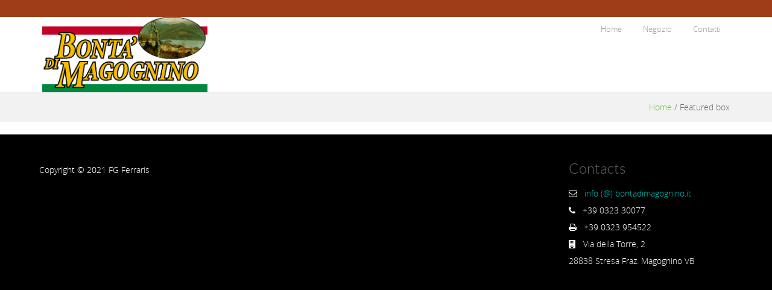

--- FILE ---
content_type: text/html; charset=UTF-8
request_url: https://www.bontadimagognino.it/featured-box-2/
body_size: 5653
content:
<!DOCTYPE html>
<html lang="it-IT">
    <head>
        <!--[if IE]><meta http-equiv='X-UA-Compatible' content='IE=edge,chrome=1'><![endif]-->
        <meta http-equiv="Content-Type" content="text/html; charset=utf-8"/>
                <meta name="viewport" content="width=device-width, initial-scale=1">
                        <title>Featured box &#8211; Bontà di Magognino</title>
<meta name='robots' content='max-image-preview:large' />
<link rel='dns-prefetch' href='//fonts.googleapis.com' />
<link rel='dns-prefetch' href='//s.w.org' />
<link rel="alternate" type="application/rss+xml" title="Bontà di Magognino &raquo; Feed" href="https://www.bontadimagognino.it/feed/" />
<link rel="alternate" type="application/rss+xml" title="Bontà di Magognino &raquo; Feed dei commenti" href="https://www.bontadimagognino.it/comments/feed/" />
<link rel="alternate" type="application/rss+xml" title="Bontà di Magognino &raquo; Featured box Feed dei commenti" href="https://www.bontadimagognino.it/featured-box-2/feed/" />
		<script type="text/javascript">
			window._wpemojiSettings = {"baseUrl":"https:\/\/s.w.org\/images\/core\/emoji\/13.1.0\/72x72\/","ext":".png","svgUrl":"https:\/\/s.w.org\/images\/core\/emoji\/13.1.0\/svg\/","svgExt":".svg","source":{"concatemoji":"https:\/\/www.bontadimagognino.it\/wp-includes\/js\/wp-emoji-release.min.js?ver=5.8.12"}};
			!function(e,a,t){var n,r,o,i=a.createElement("canvas"),p=i.getContext&&i.getContext("2d");function s(e,t){var a=String.fromCharCode;p.clearRect(0,0,i.width,i.height),p.fillText(a.apply(this,e),0,0);e=i.toDataURL();return p.clearRect(0,0,i.width,i.height),p.fillText(a.apply(this,t),0,0),e===i.toDataURL()}function c(e){var t=a.createElement("script");t.src=e,t.defer=t.type="text/javascript",a.getElementsByTagName("head")[0].appendChild(t)}for(o=Array("flag","emoji"),t.supports={everything:!0,everythingExceptFlag:!0},r=0;r<o.length;r++)t.supports[o[r]]=function(e){if(!p||!p.fillText)return!1;switch(p.textBaseline="top",p.font="600 32px Arial",e){case"flag":return s([127987,65039,8205,9895,65039],[127987,65039,8203,9895,65039])?!1:!s([55356,56826,55356,56819],[55356,56826,8203,55356,56819])&&!s([55356,57332,56128,56423,56128,56418,56128,56421,56128,56430,56128,56423,56128,56447],[55356,57332,8203,56128,56423,8203,56128,56418,8203,56128,56421,8203,56128,56430,8203,56128,56423,8203,56128,56447]);case"emoji":return!s([10084,65039,8205,55357,56613],[10084,65039,8203,55357,56613])}return!1}(o[r]),t.supports.everything=t.supports.everything&&t.supports[o[r]],"flag"!==o[r]&&(t.supports.everythingExceptFlag=t.supports.everythingExceptFlag&&t.supports[o[r]]);t.supports.everythingExceptFlag=t.supports.everythingExceptFlag&&!t.supports.flag,t.DOMReady=!1,t.readyCallback=function(){t.DOMReady=!0},t.supports.everything||(n=function(){t.readyCallback()},a.addEventListener?(a.addEventListener("DOMContentLoaded",n,!1),e.addEventListener("load",n,!1)):(e.attachEvent("onload",n),a.attachEvent("onreadystatechange",function(){"complete"===a.readyState&&t.readyCallback()})),(n=t.source||{}).concatemoji?c(n.concatemoji):n.wpemoji&&n.twemoji&&(c(n.twemoji),c(n.wpemoji)))}(window,document,window._wpemojiSettings);
		</script>
		<style type="text/css">
img.wp-smiley,
img.emoji {
	display: inline !important;
	border: none !important;
	box-shadow: none !important;
	height: 1em !important;
	width: 1em !important;
	margin: 0 .07em !important;
	vertical-align: -0.1em !important;
	background: none !important;
	padding: 0 !important;
}
</style>
	<link rel='stylesheet' id='dashicons-css'  href='https://www.bontadimagognino.it/wp-includes/css/dashicons.min.css?ver=5.8.12' type='text/css' media='all' />
<link rel='stylesheet' id='thickbox-css'  href='https://www.bontadimagognino.it/wp-includes/js/thickbox/thickbox.css?ver=5.8.12' type='text/css' media='all' />
<link rel='stylesheet' id='wp-block-library-css'  href='https://www.bontadimagognino.it/wp-includes/css/dist/block-library/style.min.css?ver=5.8.12' type='text/css' media='all' />
<link rel='stylesheet' id='etd-guten-style-css-css'  href='https://www.bontadimagognino.it/wp-content/plugins/email-to-download/dist/blocks.style.build.css' type='text/css' media='all' />
<link rel='stylesheet' id='contact-form-7-css'  href='https://www.bontadimagognino.it/wp-content/plugins/contact-form-7/includes/css/styles.css?ver=5.5.4' type='text/css' media='all' />
<link rel='stylesheet' id='etd_colobor_css-css'  href='https://www.bontadimagognino.it/wp-content/plugins/email-to-download/app/assets/colorbox/colorbox.css?ver=5.8.12' type='text/css' media='all' />
<link rel='stylesheet' id='etd_style_js-css'  href='https://www.bontadimagognino.it/wp-content/plugins/email-to-download/app/assets/css/public/ed-front.css?ver=5.8.12' type='text/css' media='all' />
<link rel='stylesheet' id='essential-grid-plugin-settings-css'  href='https://www.bontadimagognino.it/wp-content/plugins/essential-grid/public/assets/css/settings.css?ver=2.1.0.2' type='text/css' media='all' />
<link rel='stylesheet' id='tp-open-sans-css'  href='https://fonts.googleapis.com/css?family=Open+Sans%3A300%2C400%2C600%2C700%2C800&#038;ver=5.8.12' type='text/css' media='all' />
<link rel='stylesheet' id='tp-raleway-css'  href='https://fonts.googleapis.com/css?family=Raleway%3A100%2C200%2C300%2C400%2C500%2C600%2C700%2C800%2C900&#038;ver=5.8.12' type='text/css' media='all' />
<link rel='stylesheet' id='tp-droid-serif-css'  href='https://fonts.googleapis.com/css?family=Droid+Serif%3A400%2C700&#038;ver=5.8.12' type='text/css' media='all' />
<link rel='stylesheet' id='rs-plugin-settings-css'  href='https://www.bontadimagognino.it/wp-content/plugins/revslider/public/assets/css/settings.css?ver=5.4.1' type='text/css' media='all' />
<style id='rs-plugin-settings-inline-css' type='text/css'>
.tp-caption a{color:#ff7302;text-shadow:none;-webkit-transition:all 0.2s ease-out;-moz-transition:all 0.2s ease-out;-o-transition:all 0.2s ease-out;-ms-transition:all 0.2s ease-out}.tp-caption a:hover{color:#ffa902}
</style>
<link rel='stylesheet' id='bootstrap-css'  href='https://www.bontadimagognino.it/wp-content/themes/organicfood/css/bootstrap.min.css?ver=3.2.0' type='text/css' media='all' />
<link rel='stylesheet' id='preset-css'  href='https://www.bontadimagognino.it/wp-content/themes/organicfood/css/presets/preset1.css?ver=5.8.12' type='text/css' media='all' />
<link rel='stylesheet' id='font-awesome-css'  href='https://www.bontadimagognino.it/wp-content/themes/organicfood/css/font-awesome.min.css?ver=4.1.0' type='text/css' media='all' />
<link rel='stylesheet' id='font-ionicons-css'  href='https://www.bontadimagognino.it/wp-content/themes/organicfood/css/ionicons.min.css?ver=1.5.2' type='text/css' media='all' />
<link rel='stylesheet' id='fonts-css'  href='https://www.bontadimagognino.it/wp-content/themes/organicfood/css/fonts.css?ver=1.0.0' type='text/css' media='all' />
<link rel='stylesheet' id='style.min-css'  href='https://www.bontadimagognino.it/wp-content/themes/organicfood/css/style.min.css?ver=1.0.0' type='text/css' media='all' />
<link rel='stylesheet' id='style-rtl-css'  href='https://www.bontadimagognino.it/wp-content/themes/organicfood/style-rtl.css?ver=1.0.0' type='text/css' media='all' />
<link rel='stylesheet' id='shortcodes-css'  href='https://www.bontadimagognino.it/wp-content/themes/organicfood/framework/shortcodes/shortcodes.css?ver=1.0.0' type='text/css' media='all' />
<link rel='stylesheet' id='uikit.gradient.min-css'  href='https://www.bontadimagognino.it/wp-content/themes/organicfood/css/uikit.gradient.min.css?ver=1.0.0' type='text/css' media='all' />
<link rel='stylesheet' id='uikit.almost-flat.min-css'  href='https://www.bontadimagognino.it/wp-content/themes/organicfood/css/uikit.almost-flat.min.css?ver=1.0.0' type='text/css' media='all' />
<link rel='stylesheet' id='uikit.min-css'  href='https://www.bontadimagognino.it/wp-content/themes/organicfood/css/uikit.min.css?ver=1.0.0' type='text/css' media='all' />
<link rel='stylesheet' id='style-css'  href='https://www.bontadimagognino.it/wp-content/themes/organicfood/style.css?ver=1.0.0' type='text/css' media='all' />
<link rel='stylesheet' id='wp_custom_style-css'  href='https://www.bontadimagognino.it/wp-content/themes/organicfood/css/wp_custom_style.css?ver=5.8.12' type='text/css' media='all' />
<style id='wp_custom_style-inline-css' type='text/css'>
.header-site-wrap .page-title {
    display: none;
}
body.csbody .header-site-wrap {
    padding: 10px 0;
}@font-face {
            font-family: OpenSans-Light;
            src: url(https://www.bontadimagognino.it/wp-content/themes/organicfood/fonts/OpenSans-Light.eot);
            src: url(https://www.bontadimagognino.it/wp-content/themes/organicfood/fonts/OpenSans-Light.eot?#iefix) format('embedded-opentype'),
            url(https://www.bontadimagognino.it/wp-content/themes/organicfood/fonts/OpenSans-Light.woff) format('woff'),
            url(https://www.bontadimagognino.it/wp-content/themes/organicfood/fonts/OpenSans-Light.ttf) format('truetype'),
            url(https://www.bontadimagognino.it/wp-content/themes/organicfood/fonts/OpenSans-Light.svg#OpenSans-Light) format('svg');
            font-weight: normal;
            font-style: normal;
            }
            body{ font-family:OpenSans-Light}
            @font-face {
            font-family: Lato-Light;
            src: url(https://www.bontadimagognino.it/wp-content/themes/organicfood/fonts/Lato-Light.eot);
            src: url(https://www.bontadimagognino.it/wp-content/themes/organicfood/fonts/Lato-Light.eot?#iefix) format('embedded-opentype'),
            url(https://www.bontadimagognino.it/wp-content/themes/organicfood/fonts/Lato-Light.woff) format('woff'),
            url(https://www.bontadimagognino.it/wp-content/themes/organicfood/fonts/Lato-Light.ttf) format('truetype'),
            url(https://www.bontadimagognino.it/wp-content/themes/organicfood/fonts/Lato-Light.svg#Lato-Light) format('svg');
            font-weight: normal;
            font-style: normal;
            }
            h3.headline,h3.wg-title,h3.feature-delivery-title,h4.ns2-title,.wpb_accordion_header a,h2.blog-title,h2.page-title,.box-white.style2 h4,h3.block-title,h3.box-title,.team-name h3,.pie-graph h3,.services-box h3,h3{ font-family:Lato-Light}
            
</style>
<script type='text/javascript' src='https://www.bontadimagognino.it/wp-includes/js/jquery/jquery.min.js?ver=3.6.0' id='jquery-core-js'></script>
<script type='text/javascript' src='https://www.bontadimagognino.it/wp-includes/js/jquery/jquery-migrate.min.js?ver=3.3.2' id='jquery-migrate-js'></script>
<script type='text/javascript' src='https://www.bontadimagognino.it/wp-content/plugins/email-to-download/app/assets/colorbox/jquery.colorbox-min.js?ver=5.8.12' id='etd_colobor_js-js'></script>
<script type='text/javascript' id='etd_front_js-js-extra'>
/* <![CDATA[ */
var obj = {"adminAjax":"https:\/\/www.bontadimagognino.it\/wp-admin\/admin-ajax.php","ajaxNonce":"266733cae6","emailError":"Please provide a correct email address","successMSG":"Thank you! Please check your inbox (or spam) for download link email. This link will be expired for 5 hour(s)."};
/* ]]> */
</script>
<script type='text/javascript' src='https://www.bontadimagognino.it/wp-content/plugins/email-to-download/app/assets/js/public/ed-front.js?ver=5.8.12' id='etd_front_js-js'></script>
<script type='text/javascript' src='https://www.bontadimagognino.it/wp-content/plugins/essential-grid/public/assets/js/lightbox.js?ver=2.1.0.2' id='themepunchboxext-js'></script>
<script type='text/javascript' src='https://www.bontadimagognino.it/wp-content/plugins/essential-grid/public/assets/js/jquery.themepunch.tools.min.js?ver=2.1.0.2' id='tp-tools-js'></script>
<script type='text/javascript' src='https://www.bontadimagognino.it/wp-content/plugins/revslider/public/assets/js/jquery.themepunch.revolution.min.js?ver=5.4.1' id='revmin-js'></script>
<script type='text/javascript' src='https://www.bontadimagognino.it/wp-content/themes/organicfood/js/bootstrap.min.js?ver=3.2.0' id='bootstrap-min-js-js'></script>
<script type='text/javascript' src='https://www.bontadimagognino.it/wp-content/themes/organicfood/js/jquery_cookie.min.js?ver=5.8.12' id='jquery-cookie-js'></script>
<script type='text/javascript' src='https://www.bontadimagognino.it/wp-content/themes/organicfood/js/jsapi.js?ver=1.0.0' id='jsapi-js'></script>
<script type='text/javascript' src='https://www.bontadimagognino.it/wp-content/themes/organicfood/framework/shortcodes/shortcodes.js?ver=1.0.0' id='shortcodes-js'></script>
<script type='text/javascript' src='https://www.bontadimagognino.it/wp-content/themes/organicfood/js/uikit.min.js?ver=1.0.0' id='uikit.min-js'></script>
<script type='text/javascript' src='https://www.bontadimagognino.it/wp-content/themes/organicfood/js/exp.parallax.js?ver=1.0.0' id='exp.parallax-js'></script>
<script type='text/javascript' src='https://www.bontadimagognino.it/wp-content/themes/organicfood/js/main.js?ver=1.0.0' id='main-js'></script>
<link rel="https://api.w.org/" href="https://www.bontadimagognino.it/wp-json/" /><link rel="alternate" type="application/json" href="https://www.bontadimagognino.it/wp-json/wp/v2/pages/666" /><link rel="EditURI" type="application/rsd+xml" title="RSD" href="https://www.bontadimagognino.it/xmlrpc.php?rsd" />
<link rel="wlwmanifest" type="application/wlwmanifest+xml" href="https://www.bontadimagognino.it/wp-includes/wlwmanifest.xml" /> 
<meta name="generator" content="WordPress 5.8.12" />
<link rel="canonical" href="https://www.bontadimagognino.it/featured-box-2/" />
<link rel='shortlink' href='https://www.bontadimagognino.it/?p=666' />
<link rel="alternate" type="application/json+oembed" href="https://www.bontadimagognino.it/wp-json/oembed/1.0/embed?url=https%3A%2F%2Fwww.bontadimagognino.it%2Ffeatured-box-2%2F" />
<link rel="alternate" type="text/xml+oembed" href="https://www.bontadimagognino.it/wp-json/oembed/1.0/embed?url=https%3A%2F%2Fwww.bontadimagognino.it%2Ffeatured-box-2%2F&#038;format=xml" />
		<script type="text/javascript">
			var ajaxRevslider;
			
			jQuery(document).ready(function() {
				// CUSTOM AJAX CONTENT LOADING FUNCTION
				ajaxRevslider = function(obj) {
				
					// obj.type : Post Type
					// obj.id : ID of Content to Load
					// obj.aspectratio : The Aspect Ratio of the Container / Media
					// obj.selector : The Container Selector where the Content of Ajax will be injected. It is done via the Essential Grid on Return of Content
					
					var content = "";

					data = {};
					
					data.action = 'revslider_ajax_call_front';
					data.client_action = 'get_slider_html';
					data.token = '8c052e313b';
					data.type = obj.type;
					data.id = obj.id;
					data.aspectratio = obj.aspectratio;
					
					// SYNC AJAX REQUEST
					jQuery.ajax({
						type:"post",
						url:"https://www.bontadimagognino.it/wp-admin/admin-ajax.php",
						dataType: 'json',
						data:data,
						async:false,
						success: function(ret, textStatus, XMLHttpRequest) {
							if(ret.success == true)
								content = ret.data;								
						},
						error: function(e) {
							console.log(e);
						}
					});
					
					 // FIRST RETURN THE CONTENT WHEN IT IS LOADED !!
					 return content;						 
				};
				
				// CUSTOM AJAX FUNCTION TO REMOVE THE SLIDER
				var ajaxRemoveRevslider = function(obj) {
					return jQuery(obj.selector+" .rev_slider").revkill();
				};

				// EXTEND THE AJAX CONTENT LOADING TYPES WITH TYPE AND FUNCTION
				var extendessential = setInterval(function() {
					if (jQuery.fn.tpessential != undefined) {
						clearInterval(extendessential);
						if(typeof(jQuery.fn.tpessential.defaults) !== 'undefined') {
							jQuery.fn.tpessential.defaults.ajaxTypes.push({type:"revslider",func:ajaxRevslider,killfunc:ajaxRemoveRevslider,openAnimationSpeed:0.3});   
							// type:  Name of the Post to load via Ajax into the Essential Grid Ajax Container
							// func: the Function Name which is Called once the Item with the Post Type has been clicked
							// killfunc: function to kill in case the Ajax Window going to be removed (before Remove function !
							// openAnimationSpeed: how quick the Ajax Content window should be animated (default is 0.3)
						}
					}
				},30);
			});
		</script>
		<link type="image/x-icon" href="http://www.bontadimagognino.it/wp-content/uploads/2016/11/LogoFerrarisFav16.jpg" rel="shortcut icon"><meta name="generator" content="Powered by WPBakery Page Builder - drag and drop page builder for WordPress."/>
<meta name="generator" content="Powered by Slider Revolution 5.4.1 - responsive, Mobile-Friendly Slider Plugin for WordPress with comfortable drag and drop interface." />
		<style type="text/css" id="wp-custom-css">
			.woocommerce #respond input#submit.disabled, .woocommerce #respond input#submit:disabled, .woocommerce #respond input#submit:disabled[disabled], .woocommerce a.button.disabled, .woocommerce a.button:disabled, .woocommerce a.button:disabled[disabled], .woocommerce button.button.disabled, .woocommerce button.button:disabled, .woocommerce button.button:disabled[disabled], .woocommerce input.button.disabled, .woocommerce input.button:disabled, .woocommerce input.button:disabled[disabled] {
    color: #fff;
	  cursor: not-allowed;
    opacity: .5;
    padding: 0.618 em  1 em;
}

#billing_vat {
	text-transform: uppercase;
}

#billing_sdi-description {
	text-transform: uppercase;
}		</style>
		<noscript><style> .wpb_animate_when_almost_visible { opacity: 1; }</style></noscript>    </head>
        <body class="page-template-default page page-id-666 csbody wide wpb-js-composer js-comp-ver-6.10.0 vc_responsive">
        <div id="wrapper">
            <div class="header-wrapper">
            <div class="header header-v1">
    
        <header id="header-top">
        <div class="container">
            <div class="row">
                <div class="header-top clearfix">
                    <div class='header-top-1 col-xs-12 col-sm-6 col-md-4 col-lg-4 aligncenter-sm'>
                                            </div><!--
                    --><div class='header-top-2 col-xs-12 col-sm-6 col-md-8 col-lg-8 aligncenter-sm'>
                                            </div>
                </div>
            </div>
        </div>
    </header>
        <header id="cshero-header">
                <div class="menubar menu-toggle-class" data-scroll-toggle-class="menu-toggle-class menubar-fixed-top">
            <div class="menubar-inner">
                <div class="container">
                    <div class="row">
                        <div class="col-md-4">
                            <button class="btn-menubar">Menu</button>
                            <a class="menubar-brand" href="https://www.bontadimagognino.it">
                                <img src="http://www.bontadimagognino.it/wp-content/uploads/2016/11/logobon3.png" alt="Bontà di Magognino"
                                     style="max-height: 125px" class="normal-logo logo-v1"/>
                            </a>
                        </div>
                        <div class="col-xs-12 col-sm-12 col-md-8 col-lg-8">
                            <div class="menu-list"><ul id="nav" class="menu-list-right"><li id="menu-item-2577" class="menu-item menu-item-type-post_type menu-item-object-page menu-item-home menu-item-2577"><a href="https://www.bontadimagognino.it/">Home</a></li>
<li id="menu-item-2701" class="menu-item menu-item-type-post_type menu-item-object-page menu-item-2701"><a href="https://www.bontadimagognino.it/negozio/">Negozio</a></li>
<li id="menu-item-2579" class="menu-item menu-item-type-post_type menu-item-object-page menu-item-2579"><a href="https://www.bontadimagognino.it/contatti/">Contatti</a></li>
</ul></div>                        </div>
                    </div>
                </div>
            </div>
        </div>
    </header>
</div>            </div>	<div id="primary" class="content-area">
                <div class="header-site-wrap">
            <div class="container container-md-height">
                <div class="row row-md-height cs-titile-bar">
                    <div class="col-sx-12 col-sm-12 col-md-6 col-lg-6 col-md-height col-middle cs-page-title">
                        <h2 class="page-title">
                            Featured box                        </h2>
                    </div>
                    <div class="col-sx-12 col-sm-12 col-md-6 col-lg-6 col-md-height col-middle cs-breadcrumb">
                        <div id="breadcrumb" class="cs-breadcrumb">
                            <a href="https://www.bontadimagognino.it">Home</a> / <span class="current">Featured box</span>                        </div>
                    </div>
                </div>
            </div>
        </div>
                <div class="container">
            <div class="row">
                <div class="col-sx-12 col-sm-12 col-md-12 col-lg-12">
                    <main id="main" class="site-main" role="main">

                        
                            <article id="post-666" class="post-666 page type-page status-publish hentry">
	<div class="entry-content">
					</div><!-- .entry-content -->
	<footer class="entry-footer">
			</footer><!-- .entry-footer -->
</article><!-- #post-## -->

                            
                        
                    </main><!-- #main -->
                </div>
            </div>
        </div>
	</div><!-- #primary -->

    <footer id="footer-top">
        <div class="container">
            <div class="row">
                <div class="footer-top">
                    <div class='footer-top-1 col-xs-12 col-sm-6 col-md-3 col-lg-3'><div id="text-2" class="footer-widget-col widget_text">			<div class="textwidget"><div class="content">
<p>Copyright &copy; 2021 FG Ferraris</p>

</div></div>
		<div style="clear:both;"></div></div></div><div class='footer-top-2 col-xs-12 col-sm-6 col-md-3 col-lg-3'></div><div class='footer-top-3 col-xs-12 col-sm-6 col-md-3 col-lg-3'></div><div class='footer-top-4 col-xs-12 col-sm-6 col-md-3 col-lg-3'><div id="text-5" class="footer-widget-col widget_text"><h2 class="wg-title">Contacts</h2>			<div class="textwidget"><div class="content">
<p><i class="fa fa-envelope-o" style="">&nbsp;</i>&nbsp; <a href="mailto:info@bontadimagognino.it">info (@) bontadimagognino.it</a><br><i class="fa fa-phone " style="">&nbsp;</i>&nbsp; +39 0323 30077<br><i class="fa fa-print" style="">&nbsp;</i>&nbsp; +39 0323 954522<br><i class="fa fa-building" style="">&nbsp;</i>&nbsp; Via della Torre, 2 <br/>28838 Stresa Fraz. Magognino VB</p>
</div></div>
		<div style="clear:both;"></div></div></div>                </div>
            </div>
        </div>
    </footer>
</div>
<script type='text/javascript' id='thickbox-js-extra'>
/* <![CDATA[ */
var thickboxL10n = {"next":"Succ. \u00bb","prev":"\u00ab Prec.","image":"Immagine","of":"di","close":"Chiudi","noiframes":"Questa funzionalit\u00e0 richiede il frame in linea. Hai gli iframe disabilitati o il browser non li supporta.","loadingAnimation":"https:\/\/www.bontadimagognino.it\/wp-includes\/js\/thickbox\/loadingAnimation.gif"};
/* ]]> */
</script>
<script type='text/javascript' src='https://www.bontadimagognino.it/wp-includes/js/thickbox/thickbox.js?ver=3.1-20121105' id='thickbox-js'></script>
<script type='text/javascript' src='https://www.bontadimagognino.it/wp-includes/js/dist/vendor/regenerator-runtime.min.js?ver=0.13.7' id='regenerator-runtime-js'></script>
<script type='text/javascript' src='https://www.bontadimagognino.it/wp-includes/js/dist/vendor/wp-polyfill.min.js?ver=3.15.0' id='wp-polyfill-js'></script>
<script type='text/javascript' id='contact-form-7-js-extra'>
/* <![CDATA[ */
var wpcf7 = {"api":{"root":"https:\/\/www.bontadimagognino.it\/wp-json\/","namespace":"contact-form-7\/v1"}};
/* ]]> */
</script>
<script type='text/javascript' src='https://www.bontadimagognino.it/wp-content/plugins/contact-form-7/includes/js/index.js?ver=5.5.4' id='contact-form-7-js'></script>
<script type='text/javascript' src='https://www.bontadimagognino.it/wp-includes/js/wp-embed.min.js?ver=5.8.12' id='wp-embed-js'></script>
</body>
</html>

--- FILE ---
content_type: text/css
request_url: https://www.bontadimagognino.it/wp-content/themes/organicfood/css/presets/preset1.css?ver=5.8.12
body_size: 1543
content:
body.csbody {
  background-color:#FFFFFF;
  color:#666666;
}
body.csbody .bg_primary { background-color:#a03d19; }
body.csbody .primary_color { color:#a03d19; }
body.csbody .header-v1 #header-top ul.cs-social li a:hover, body.csbody .header-shop #header-top ul.cs-social li a:hover { background-color:#3f7228; }
body.csbody .menubar .menu-list > ul > li.current-menu-item > a, body.csbody .menubar .menu-list > ul > li.current_page_item > a, body.csbody .menubar .menu-list > .menu-list-right > ul > li.current-menu-item > a, body.csbody .menubar .menu-list > .menu-list-right > ul > li.current_page_item > a { background-color:#a03d19; }
body.csbody .menubar .menu-list > ul > li:hover > a, body.csbody .menubar .menu-list > .menu-list-right > ul > li:hover > a { background-color:#a03d19; }
body.csbody .widget_price_filter .ui-slider .ui-slider-range {
  background-color:#a03d19;
  background-image:none;
  border-color:#3f7228;
}
body.csbody .widget_price_filter .ui-slider .ui-slider-handle, body.csbody .widget_price_filter .ui-slider .ui-slider-handle {
  background-color:#a03d19;
  background-image:none;
  border-color:#3f7228;
}
body.csbody #primary-sidebar .wg-title span, body.csbody .blog-title span { border-bottom:1px solid #a03d19; }
body.csbody a { color:#69bd43; }
body.csbody a :hover, body.csbody a :focus { color:#3f7228; }
body.csbody a.wpb_button {
  background:#fff;
  text-shadow:none;
}
body.csbody a.wpb_button.wpb_btn-primary {
  color:#fff;
  background-color:#a03d19;
}
body.csbody a.wpb_button.wpb_btn-primary :hover, body.csbody a.wpb_button.wpb_btn-primary :focus {
  background-color:#3f7228;
  color:#FFF;
}
body.csbody a.wpb_button.wpb_btn-large {
  border-radius:2px;
  font-size:15px;
  line-height:normal;
  padding:9px 14px;
}
body.csbody .section-primary-bg { background-color:#a03d19; }
body.csbody h1, body.csbody h2, body.csbody h3, body.csbody h4, body.csbody h5, body.csbody h6 { color:#666666; }
body.csbody .cs-carousel-tesimonial i.fa-user { background-color:#a03d19; }
body.csbody .header-v1 #header-top { background-color:#a03d19; }
body.csbody .header-shop #header-top { background-color:#a03d19; }
body.csbody .tp-caption.big_organic_white_color { background-color:#a03d19; }
body.csbody .tp-caption.big_organic_primary_transparent { color:#a03d19; }
body.csbody .box-feature-figure .figcaption { background-color:#a03d19; }
body.csbody .headline.underline:after { background-color:#a03d19; }
body.csbody .wpb_accordion_header a:after { color:#a03d19; }
body.csbody .slider-blog .ns2-date-blog { background-color:#a03d19; }
body.csbody .slider-blog a.ns2-readmore span { background-color:#a03d19; }
body.csbody .feature-delivery .feature-delivery-title { background-color:#a03d19; }
body.csbody .vc_progress_bar .vc_single_bar .vc_bar { background-color:#a03d19; }
body.csbody .vc_progress_bar.wpb_content_element .vc_label .vc_label_units { background-color:#a03d19; }
body.csbody .btn_primary { background-color:#a03d19; }
body.csbody .controls-filter li a.active, body.csbody .controls-filter li a:hover {
  border:1px solid #a03d19;
  color:#3f7228;
}
body.csbody .block.center h3.block-title:after { background-color:#a03d19; }
body.csbody .de-blog .blog-info a:hover { color:#a03d19; }
body.csbody .plan li a {
  color:#666666;
  border:1px solid #666666;
}
body.csbody .plan li a:hover { color:#666666; }
body.csbody .plan.featured .plan-name { background-color:#a03d19; }
body.csbody .plan.featured a {
  color:#a03d19;
  border-color:#a03d19;
}
body.csbody .plan:hover .plan-name { background-color:#a03d19; }
body.csbody .plan:hover a {
  color:#a03d19;
  border-color:#a03d19;
}
body.csbody .wpb_tabs ul.wpb_tabs_nav li { border:1px solid #eee; }
body.csbody .wpb_tabs ul.wpb_tabs_nav li.ui-tabs-active {
  background-color:#a03d19;
  border:1px solid #a03d19;
}
body.csbody .wpb_tabs ul.wpb_tabs_nav li a {
  color:#666666;
  padding:10px 15px;
  border:1px solid #a03d19;
}
body.csbody .wpb_tabs ul.wpb_tabs_nav li:hover { background-color:#a03d19; }
body.csbody .pie-graph .percent_loader { background-color:#a03d19; }
body.csbody .services-box.services-box-animated .inner .back:hover {
  background-color:#a03d19;
  border-color:#a03d19;
}
body.csbody .wpb_button.wpb_btn-primary { background-color:#a03d19; }
body.csbody .wpb_button.wpb_btn-primary:hover, body.csbody .wpb_button.wpb_btn-primary:focus { background-color:#3f7228; }
body.csbody .dexp-shortcodes-box .box-icon, body.csbody .dexp-shortcodes-box .box-text, body.csbody .dexp-shortcodes-box .box-image { color:#a03d19; }
body.csbody .dexp-shortcodes-box.box-background .box-icon, body.csbody .dexp-shortcodes-box.box-background .box-text, body.csbody .dexp-shortcodes-box.box-background .box-image {
  background-color:#a03d19;
  border:1px solid #a03d19;
  color:#fff;
}
body.csbody .dexp-shortcodes-box.box-background:hover .box-icon, body.csbody .dexp-shortcodes-box.box-background:hover .box-text, body.csbody .dexp-shortcodes-box.box-background:hover .box-image {
  color:#a03d19;
  background-color:#fff;
}
body.csbody .dexp-shortcodes-box.box-background:hover .box-icon span, body.csbody .dexp-shortcodes-box.box-background:hover .box-text span, body.csbody .dexp-shortcodes-box.box-background:hover .box-image span { color:#a03d19; }
body.csbody .dexp-shortcodes-box.box-border .box-icon, body.csbody .dexp-shortcodes-box.box-border .box-text, body.csbody .dexp-shortcodes-box.box-border .box-image { border:1px solid #a03d19; }
body.csbody .ww-portfolio .ww-portfolio-item:hover .ww-portfolio-details { background-color:rgba(160,61,25,0.5); }
body.csbody .ww-portfolio .ww-portfolio-item a.ww-read-more { color:#a03d19; }
body.csbody .team .team-top .team-item-info .social-icons-wrap .social-icons li:hover a i { color:#a03d19; }
body.csbody .team .team-top:hover .team-item-info { background-color:rgba(160,61,25,0.5); }
body.csbody .bx-pager .bx-pager-item a.active { background-color:#a03d19; }
body.csbody .button.wc-forward, body.csbody .price_slider_amount .button { background-color:#a03d19; }
body.csbody .products .product-category h3, body.csbody .products .product h3 { background-color:#a03d19; }
body.csbody .ww-carousel-item-wrap .product .woo-image .add_to_cart_button.added:before, body.csbody .ww-carousel-item-wrap .product .woo-image .add_to_cart_button:before, body.csbody .archive-products .woo-image .add_to_cart_button.added:before, body.csbody .archive-products .woo-image .add_to_cart_button:before { color:#a03d19; }
body.csbody .ww-carousel-item-wrap .product .woo-decriptions, body.csbody .archive-products .product .woo-decriptions { background-color:#a03d19; }
body.csbody .product .summary .product_title:after { background-color:#a03d19; }
body.csbody .product .summary .price .amount { background-color:#a03d19; }
body.csbody button.button.alt.single_add_to_cart_button { background-color:#a03d19; }
body.csbody button.button.alt.single_add_to_cart_button { background-color:#a03d19; }
body.csbody .widget_calendar #wp-calendar tbody td:hover { background-color:#a03d19; }
body.csbody .woo-share ul li a:hover, body.csbody .woo-share ul li a i:hover { color:#a03d19; }
body.csbody ul.arrow li:before, body.csbody ul.arrow-double li:before, body.csbody ul.arrow-double li:after, body.csbody ul.arrow li:after, body.csbody ul.tick li:before, body.csbody ul.tick li:after, body.csbody ul.tick-circle li:before, body.csbody ul.tick-circle li:after, body.csbody ul.cross li:before, body.csbody ul.cross li:after, body.csbody ul.star li:before, body.csbody ul.star li:after, body.csbody ul.rss li:before, body.csbody ul.rss li:after { color:#a03d19; }
body.csbody .wpcf7-form .btn.btn-primary, body.csbody .wpcf7-form .btn.btn-trans {
  background-color:#a03d19;
  border:none;
}
body.csbody .widget_search .searchform #s:hover, body.csbody .widget_search .searchform #s:focus { border:1px solid #a03d19; }
body.csbody #main .cs-social li a:hover { background-color:#a03d19; }
body.csbody #main .cs-social li a:hover i { color:#FFF; }
body.csbody #main .cs-social li a i { color:#a03d19; }
body.csbody .team .social-icons .list-inline a:focus i, body.csbody .team .social-icons .list-inline a:hover i { color:#a03d19; }
body.csbody .categories_filter li.active a, body.csbody .categories_filter li a:hover, body.csbody .controls-filter li.active a, body.csbody .controls-filter li a:hover {
  border:1px solid #a03d19 !important;
  color:#a03d19;
}
body.csbody input[type="text"]:hover, body.csbody input[type="text"]:focus, body.csbody input[type="password"]:hover, body.csbody input[type="password"]:focus, body.csbody input[type="email"]:hover, body.csbody input[type="email"]:focus, body.csbody textarea:hover, body.csbody textarea:focus, body.csbody select:hover, body.csbody select:focus { border:1px solid #a03d19; }
body.csbody .woocommerce form .button { background-color:#a03d19; }
body.csbody .archive.de-blog, body.csbody .blog.post .de-blog { border-bottom:1px solid #a03d19; }


--- FILE ---
content_type: application/javascript
request_url: https://www.bontadimagognino.it/wp-content/themes/organicfood/framework/shortcodes/shortcodes.js?ver=1.0.0
body_size: 1586
content:
(function($) {
    "use strict";
    google.load('visualization', '1', {'packages':['geochart','corechart','table']});
    function shortcodes_piegraph(idElement, percent, color, radius) {
        var canvas = document.getElementById(idElement),
                context = canvas.getContext('2d'),
                x = canvas.width / 2,
                y = canvas.height / 2,
                fullPercent = 2 * Math.PI,
                startAngle = 1.5 * Math.PI,
                endAngle = ((percent / 100) * fullPercent) + startAngle,
                counterClockwise = false;
        context.lineWidth = 5;
        context.strokeStyle = 'rgba(255,255,255,0.5)';
        context.clearRect(0, 0, canvas.width, canvas.height);
        context.beginPath();
        context.arc(x, y, radius, startAngle, (fullPercent + startAngle), counterClockwise);
        context.stroke();
        context.fillStyle = "#ffffff";
        context.font = "17px 'raleway'";
        context.textAlign = 'center';
        context.textBaseline = "middle";
        context.fillText(percent + "%", radius + 12, radius + 12);
        context.strokeStyle = color;
        context.beginPath();
        context.arc(x, y, radius, startAngle, endAngle, counterClockwise);
        context.stroke();
    }
    function number(num, content, target, duration) {
        if (duration) {
            var count = 0;
            var speed = parseInt(duration / num);
            var interval = setInterval(function() {
                if (count - 1 < num) {
                    target.html(count);
                }
                else {
                    target.html(content);
                    clearInterval(interval);
                }
                count++;
            }, speed);
        } else {
            target.html(content);
        }
    }
    $(document).ready(function() {
        /* Zoom image */
        var native_width = 0;
        var native_height = 0;
        $(".magnify").mousemove(function(e) {
            if (!native_width && !native_height)
            {
                var image_object = new Image();
                image_object.src = $(".small", this).attr("src");
                native_width = image_object.width;
                native_height = image_object.height;
            }
            else
            {
                var magnify_offset = $(this).offset();
                var mx = e.pageX - magnify_offset.left;
                var my = e.pageY - magnify_offset.top;
                if (mx < $(this).width() && my < $(this).height() && mx > 0 && my > 0)
                {
                    $(".large", this).fadeIn(100);
                }
                else
                {
                    $(".large", this).fadeOut(100);
                }
                if ($(".large", this).is(":visible"))
                {
                    var rx = Math.round(mx / $(".small", this).width() * native_width - $(".large", this).width() / 2) * -1;
                    var ry = Math.round(my / $(".small", this).height() * native_height - $(".large", this).height() / 2) * -1;
                    var bgp = rx + "px " + ry + "px";

                    var px = mx - $(".large", this).width() / 2;
                    var py = my - $(".large", this).height() / 2;
                    $(".large", this).css({left: px, top: py, backgroundPosition: bgp});
                }
            }
        })
        /* End Zoom image */
        /* Start pie-graph */
        $('.pie-graph').each(function() {
            var color = $(this).attr('data-color');
            var piecanvas = $(this).attr('data-id');
            var radius = $(this).attr('data-radius');
            var percent = $(this).attr('data-percent');
            shortcodes_piegraph(piecanvas, percent, color, (radius - 12));
        });
        /* End pie-graph */
        /* Stats */
        $('.stats .num').each(function() {
            //$(this).appear(function(){
            var container = $(this);
            var num = container.attr('data-num');
            var content = container.attr('data-content');
            number(num, content, container, 300);
            //});
        });
        /* End Stats */
        /* Google Chart */
        $('.google-chart').each(function() {
            var container = $(this);
            var data_string = container.attr('data-data-string');
            data_string = jQuery.parseJSON(data_string);
            var title = container.attr('data-title');
            var style = container.attr('data-style');
            var id = container.attr('id');
            if (style == 'pie') {
                google.setOnLoadCallback(function() {
                    var data = google.visualization.arrayToDataTable(data_string);
                    var options = {
                        title: title,
                        legend: 'true',
                        is3D: 'true',
                        pieSliceText: '',
                        colors: ['#69bd43', '#6576c2', '#cc2149', '#ff804e', '#008dff', '#a16a2a'],
                        slices: {
                            1: {offset: 0.2},
                            2: {offset: 0.2},
                            3: {offset: 0.2},
                        },
                    };

                    var piechart = new google.visualization.PieChart(document.getElementById(id));
                    piechart.draw(data, options);
                    if (window.addEventListener) {
                        window.addEventListener('resize', function() {
                            piechart.draw(data, options);
                        }, false);
                    }
                    else if (window.attachEvent) {
                        window.attachEvent('onresize', function() {
                            piechart.draw(data, options);
                        });
                    }
                });
            }
            if (style == 'geo') {
                google.setOnLoadCallback(function() {
                    var data = google.visualization.arrayToDataTable(data_string);
                    var options = {region: 'world',
                        displayMode: 'regions',
                        colorAxis: {colors: ['#69bd43']}
                    };

                    var geochart = new google.visualization.GeoChart(document.getElementById(id));
                    geochart.draw(data, options);
                    if (window.addEventListener) {
                        window.addEventListener('resize', function() {
                            geochart.draw(data, options);
                        }, false);
                    }
                    else if (window.attachEvent) {
                        window.attachEvent('onresize', function() {
                            geochart.draw(data, options);
                        });
                    }
                });
            }
        });
        /* End Google Chart */
    });
})(jQuery);

--- FILE ---
content_type: application/javascript
request_url: https://www.bontadimagognino.it/wp-content/themes/organicfood/js/exp.parallax.js?ver=1.0.0
body_size: 827
content:
(function ($) { "use strict";
	jQuery(document).ready(function ($) {
		var window_height = $(window).height();
		$('.stripe-parallax-bg').each(function () {
			var $this = $(this),
				element_h = $this.outerHeight(),
				background_w = $this.data('background-width'),
				background_h = $this.data('background-height'),
				ratio = background_w / background_h;
			var speedFactor = $this.data('parallax-speed');
			var backgroundsize = 'background-size:100% ' + background_h + 'px !important';
			var adjustbackground = function(){
				window_height = $(window).height();
				element_h = $this.outerHeight();
				background_h = element_h + (window_height) * (1-speedFactor);
				background_w = background_h*ratio;
				if(background_w < $(window).width()){
					background_w = $(window).width();
					background_h = background_w/ratio;
				}
				backgroundsize = 'background-size:100% ' + background_h + 'px !important';
			};
			var doScroll = function(){
				var delta = Math.round(isappears($this) * (1-speedFactor));
				if (delta > 0) {
					var background_y = $this.outerHeight() - background_h + delta;
					$this.css('cssText', backgroundsize + ';background-position: 50% ' + background_y + 'px !important');
				}
			};
			adjustbackground();
			$(window).bind('resize', function () {
				adjustbackground();
				doScroll();
			}).bind('load',function(){
				adjustbackground();
				doScroll();
			}).bind('scroll', doScroll);
		});
		/*Video parallax*/
		$('.stripe-parallax-video').each(function () {
			var $this = $(this),$video = $this.find('video'),speedFactor=$(this).data('parallax-speed')||0.7,ratio=0,video_bottom=0;
			var video_height = 0;
			var el_height = $(this).outerHeight();
			$video.bind('loadeddata', function(){
				adjustvideo();
				doScroll();
			});
			var adjustvideo = function(){
				ratio = $video.data('ratio');
				//video_height = $(window).width() / ratio;
				video_height = el_height + (el_height + window_height) * (1 - speedFactor);
				if (video_height < $(window).width() / ratio) {
					video_height = $(window).width() / ratio
				}
				$video.css({
					'height': video_height + 'px',
					'width': video_height * ratio + 'px',
					'maxWidth': video_height * ratio + 'px',
					bottom: 0
				});
			}
			if (speedFactor == 1) return;
			var doScroll = function(){
				if ($(window).width() < 768) return;
				$video.attr(
					{
						'appear':isappears($this),
						'delta':Math.round(isappears($this) * (1-speedFactor))
					}
				);
				var delta = Math.round(isappears($this) * (1-speedFactor));
				$video.css({
					bottom: (0 - delta) + 'px'
				})
			};
			adjustvideo();
			doScroll();
			$(window).bind('scroll', doScroll).bind('resize',function(){
				adjustvideo();
				doScroll();
			});
		})

		function isappears(element) {
			var scrolltop = $(window).scrollTop(),top = $(element).offset().top;
			if(top < $(window).height()){
				return scrolltop;
			}
			if ((scrolltop + $(window).height()) >= ($(element).offset().top)) {
				return scrolltop + $(window).height() - $(element).offset().top;
			}
			return 0;
		}
	});
})(jQuery);
